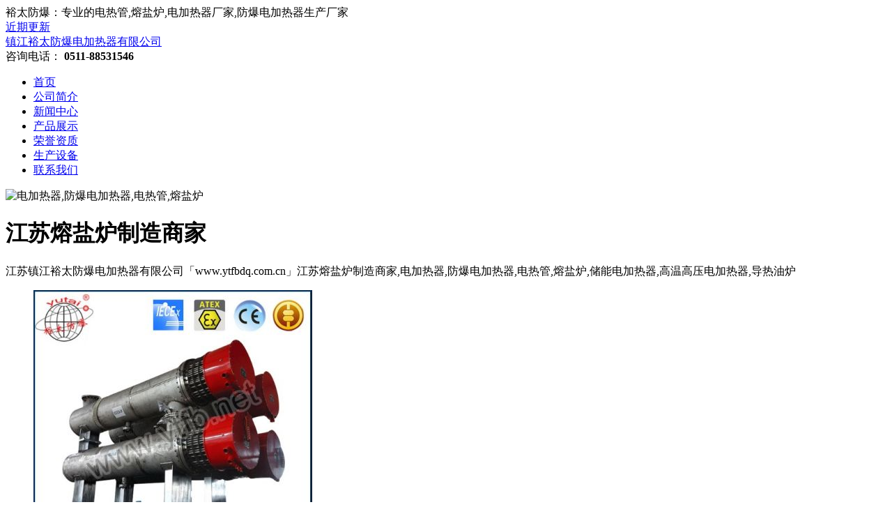

--- FILE ---
content_type: text/html
request_url: https://www.ytfbdq.com.cn/wiki/5095.html
body_size: 6601
content:
<!DOCTYPE html>
<html lang="zh-CN">
<head>
<meta charset="utf-8">
<meta http-equiv="X-UA-Compatible" content="IE=edge">
<meta name="viewport" content="width=device-width, initial-scale=1">
<title>江苏熔盐炉制造商家_镇江裕太防爆电加热器有限公司</title>
<meta name="Keywords" content="江苏熔盐炉制造商家" />
<meta name="Description" content="镇江裕太防爆电加热器有限公司「www.ytfbdq.com.cn」江苏熔盐炉制造商家,导热油炉,电热管,熔盐炉,防爆电加热器厂家,防爆电加热器生产厂家." />


<link rel="shortcut icon" href="/favicon.ico" />
<link href="/theme/muban2023/images/style.css" rel="stylesheet" type="text/css" />
<base target="_blank">
</head>
<body>
<div class="mio-container">
	<div class="mio-tbar">
		<div class="container">
			<div class="mio-fl">裕太防爆：专业的电热管,熔盐炉,电加热器厂家,防爆电加热器生产厂家</div>
			<div class="mio-fr"><a href="/url/" target="_blank">近期更新</a></div>
		</div>
	</div>
	<div class="mio-header">
		<div class="container">
			<a href="/" class="mio-logo">镇江裕太防爆电加热器有限公司</a>
			<div class="mio-tel"><span></span><div>咨询电话： <strong>0511-88531546</strong></div></div>
		</div>
	</div>
	<div class="mio-nav">
		<div class="container">
			<ul class="clearfix"><li><a href="/" class="mio-a">首页</a></li><li ><a href="/about/" class="mio-a">公司简介</a></li><li ><a href="/news/" class="mio-a">新闻中心</a></li><li ><a href="/product/" class="mio-a">产品展示</a></li><li ><a href="/honor/" class="mio-a">荣誉资质</a></li><li ><a href="/equipment/" class="mio-a">生产设备</a></li><li ><a href="/contact/" class="mio-a">联系我们</a></li></ul>
		</div>
	</div>
	<div class="mio-banner"><img class='lazy' data-original="/upfile/banner/banner.jpg" alt="电加热器,防爆电加热器,电热管,熔盐炉"></div>
<div class="mio-section">
    <div class="container">
        <div class="mio-main">
            <div class="mio-amain">
                <h1 class="mio-h1t tc">江苏熔盐炉制造商家</h1>
                <div class="mio-article">
					<div class="mio-article">
                        <div class="mio-in">江苏镇江裕太防爆电加热器有限公司「www.ytfbdq.com.cn」江苏熔盐炉制造商家,电加热器,防爆电加热器,电热管,熔盐炉,储能电加热器,高温高压电加热器,导热油炉</div>
                        <ul class="mio-ul02 clearfix">
                            <li><img src="/upfile/pro/s/8.jpg" alt="江苏熔盐炉制造商家,江苏裕太防爆电加热器有限公司,电加热器,防爆电加热器,电热管,熔盐炉,储能电加热器,高温高压电加热器,导热油炉"></li>
                            <li><img src="/upfile/pro/s/23.jpg" alt="江苏熔盐炉制造商家,镇江裕太防爆电加热器有限公司,电加热器,防爆电加热器,电热管,熔盐炉,储能电加热器,高温高压电加热器,导热油炉"></li>
                        </ul>
                        <p><a href="https://www.ytfbdq.com.cn/cp2/">防爆电加热器</a>内部设置超温保护热电偶，一旦超温，加热器立即断开，使加热器不在超温状态下运行。加热区是电加热器芯的主体，其内部设有均匀布置的U型管状电热元件，K型热电偶（出口测温和电热管表面测温）、以及折流板等。散热区位于加热区与接线区之间，主要作用是隔绝加热区的热气体进入接线区内，以防止电热元件接线柱长期在高温条件下使用，性能发生改变。电热元件的电源接线及分组全部在接线腔内完成。</p>
                        <ul class="mio-ul02 clearfix">
                            <li><img class='lazy' data-original="/upfile/pro/s/16.jpg" alt="江苏熔盐炉制造商家,江苏裕太防爆电加热器有限公司,电加热器,防爆电加热器,电热管,熔盐炉,储能电加热器,高温高压电加热器,导热油炉"></li>
                            <li><img class='lazy' data-original="/upfile/pro/s/15.jpg" alt="江苏熔盐炉制造商家,镇江裕太防爆电加热器有限公司,电加热器,防爆电加热器,电热管,熔盐炉,储能电加热器,高温高压电加热器,导热油炉"></li>
                        </ul>
                        <p><a href="https://www.ytfbdq.com.cn/cp1/">电加热器</a>的电热元件材料为0Cr18Ni10Ti，法兰材料为16MnII，电热管外径为Φ16，壁厚1.5mm，电热丝为上海合金厂生产的Cr20Ni80丝，绝缘材料为高温绝缘氧化镁粉，在800℃时也能保持很好的绝缘性能。</p>
                        <ul class="mio-ul02 clearfix">
                            <li><img class='lazy' data-original="/upfile/pro/s/14.jpg" alt="江苏熔盐炉制造商家,镇江裕太防爆电加热器有限公司,电加热器,防爆电加热器,电热管,熔盐炉,储能电加热器,高温高压电加热器,导热油炉"></li>
                            <li><img class='lazy' data-original="/upfile/202110/2021102171023169.jpg" alt="江苏熔盐炉制造商家,镇江裕太防爆电加热器有限公司,电加热器,防爆电加热器,电热管,熔盐炉,储能电加热器,高温高压电加热器,导热油炉"></li>
                        </ul>
                        <p><a href="https://www.ytfbdq.com.cn/cp3/">导热油炉</a>由2套电加热器上下串联组成，并配套两台防爆导热油泵和阀门管道系统。电加热导热油炉把电加热器橇和防爆导热油泵橇分开布置，有效防止由泵运行时引起的共振现象，使设备运行更可靠。有机热载体炉材质为碳钢，电热管材质321。防爆导热油炉产品广泛应用于化工石油企业以及需要热煤间接加热的场所。</p>
                        <ul class="mio-ul02 clearfix">
                            <li><img class='lazy' data-original="/upfile/201707/2017070453292937.jpg" alt="江苏熔盐炉制造商家,江苏裕太防爆电加热器有限公司,电加热器,防爆电加热器,电热管,熔盐炉,储能电加热器,高温高压电加热器,导热油炉"></li>
                            <li><img class='lazy' data-original="/upfile/201707/2017070453271485.jpg" alt="江苏熔盐炉制造商家,镇江裕太防爆电加热器有限公司,电加热器,防爆电加热器,电热管,熔盐炉,储能电加热器,高温高压电加热器,导热油炉"></li>
                        </ul>
                        <p><a href="https://www.ytfbdq.com.cn/dianreguan/">电热管</a>焊接在管板上，电热管之间用固定板固定，储罐中的介质在电热管的加热下达到工艺要求的温度。此加热器电热管主要应用于储罐中加热，具有重量轻，体积小，易于安装等优点。我公司制造的间接加热器电热管广泛应用于各大油田、中海油等大型石化企业。</p>
                        <ul class="mio-ul02 clearfix">
                            <li><img class='lazy' data-original="/upfile/201612/2016121753863857.jpg" alt="江苏熔盐炉制造商家,江苏裕太防爆电加热器有限公司,电加热器,防爆电加热器,电热管,熔盐炉,储能电加热器,高温高压电加热器,导热油炉"></li>
                            <li><img class='lazy' data-original="/upfile/201612/2016121753782717.jpg" alt="江苏熔盐炉制造商家,镇江裕太防爆电加热器有限公司,电加热器,防爆电加热器,电热管,熔盐炉,储能电加热器,高温高压电加热器,导热油炉"></li>
                        </ul>
                        <p><a href="https://www.ytfbdq.com.cn/rongyanlu/">熔盐炉</a>热载体炉将粉状的熔盐加热到熔点142℃以上，使其在熔融流动状态下循环使用。工作温度可达600℃的高温。 将粉状的深盐放入熔融糟，通过糟内安装的高压蒸汽加热管或电加热管进行加热融化，直加热到糟内的熔盐的粘度可以用循环泵打循环，使整个系统成为流动可循环状态后，泵送到热载体炉进一步循环升温，</p>
                        <ul class="mio-ul02 clearfix">
                            <li><img class='lazy' data-original="/upfile/pro/s/2.jpg" alt="江苏熔盐炉制造商家,江苏裕太防爆电加热器有限公司,电加热器,防爆电加热器,电热管,熔盐炉,储能电加热器,高温高压电加热器,导热油炉"></li>
                            <li><img class='lazy' data-original="/upfile/pro/s/17.jpg" alt="江苏熔盐炉制造商家,镇江裕太防爆电加热器有限公司,电加热器,防爆电加热器,电热管,熔盐炉,储能电加热器,高温高压电加热器,导热油炉"></li>
                        </ul>
                        <p>裕太电加热产品广泛应用于炼油厂、海上平台等石化企业，我公司制造的间接加热电加热器在大庆油田、沈阳鼓风机厂、中海油等大型公司都有应用。由于节能、占用空间小、热效率高等优点，获得了用户的一致好评，建立了长期合作的关系。</p>
						<p>
							标签：
							<a href="/">电加热器</a>,
							<a href="/">电加热器厂</a>,
							<a href="/">电加热器厂家</a>,
							<a href="/">电加热器生产</a>,
							<a href="/">电加热器生产厂</a>,
							<a href="/">电加热器生产厂家</a>,
							<a href="/">防爆电加热器</a>,
							<a href="/">防爆电加热器厂</a>,
							<a href="/">防爆电加热器厂家</a>,
							<a href="/">防爆电加热器生产</a>,
							<a href="/">防爆电加热器生产厂</a>,
							<a href="/">防爆电加热器生产厂家</a>,
							<a href="/">熔盐炉</a>,
							<a href="/">熔盐炉厂</a>,
							<a href="/">熔盐炉厂家</a>,
							<a href="/">熔盐炉生产</a>,
							<a href="/">熔盐炉生产厂</a>,
							<a href="/">熔盐炉生产厂家</a>,
							<a href="/">电热管</a>,
							<a href="/">电热管厂</a>,
							<a href="/">电热管厂家</a>,
							<a href="/">电热管生产</a>,
							<a href="/">电热管生产厂</a>,
							<a href="/">电热管生产厂家</a>,
							<a href="/">防爆电热管</a>,
							<a href="/">防爆电热管厂家</a>,
							<a href="/">防爆电热管生产厂家</a>,
							<a href="/">电热管公司</a>,
							<a href="/">熔盐炉公司</a>,
							<a href="/">电加热器公司</a>,
							<a href="/">防爆电加热器公司</a>
						</p>
                    </div>
					<p>《江苏熔盐炉制造商家》发布于2024年2月14日</p>
                    <p>本文地址：<a href="https://www.ytfbdq.com.cn/wiki/5095.html">https://www.ytfbdq.com.cn/wiki/5095.html</a></p>
				</div>
				<div class="mio-prev-next clearfix"><div class="mio-prev"><b>上一篇：</b> <a href="/wiki/5094.html" title="江苏熔盐炉生产商家">江苏熔盐炉生产商家</a> </div><div class="mio-next"><b>下一篇：</b> <a href="/wiki/5096.html" title="镇江熔盐炉厂商">镇江熔盐炉厂商</a> </div></div>
				<div class="mio-related">
					<h2>相关文章</h2>
					<ul class="mio-ilist mio-ilista clearfix">
						
						<li><a href="/wiki/2465.html">防爆电热管定制费用</a></li>
						
						<li><a href="/news/317.html">电加热器是否具有防爆性能</a></li>
						
						<li><a href="/wiki/2806.html">电热管加热管加工厂</a></li>
						
						<li><a href="/wiki/602.html">防爆重油电加热器价格</a></li>
						
						<li><a href="/wiki/1339.html">防爆导热油加热器电热管负荷过载</a></li>
						
						<li><a href="/wiki/3147.html">燃煤熔盐炉采购</a></li>
						
						<li><a href="/wiki/3488.html">船用防爆电热器供应商</a></li>
						
						<li><a href="/wiki/4402.html">防爆电热管壁厚</a></li>
						
						<li><a href="/wiki/1680.html">熔盐炉在特种设备序列中吗</a></li>
						
						<li><a href="/wiki/3829.html">10kw电热管多大</a></li>
						
						<li><a href="/wiki/5084.html">高温熔盐炉使用寿命</a></li>
						
						<li><a href="/wiki/943.html">熔盐加热器上面的电热管怎么换</a></li>
						
						<li><a href="/wiki/2021.html">导热油管防爆型电加热器</a></li>
						
						<li><a href="/wiki/4739.html">导热油炉循环系统撬装厂家生产价格</a></li>
						
						<li><a href="/news/216.html">电热管的使用寿命由电热管的设计直接决定</a></li>
						
						<li><a href="/wiki/2120.html">电加热器防爆线怎么接</a></li>
						
						<li><a href="/wiki/2461.html">电热管电阻误差范围</a></li>
						
						<li><a href="/wiki/2802.html">重油电热管供应商</a></li>
						
						<li><a href="/wiki/601.html">高压电加热器主要功能有哪些</a></li>
						
						<li><a href="/wiki/1337.html">高温防爆电热管改功率方法</a></li>
						
						<li><a href="/wiki/3143.html">燃煤熔盐炉价位</a></li>
						
						<li><a href="/wiki/3484.html">国产船用防爆电加热器价位</a></li>
						
						<li><a href="/wiki/4394.html">防爆电热管板式换热器</a></li>
						
						<li><a href="/wiki/1678.html">工业用熔盐炉注意事项</a></li>
						
						<li><a href="/wiki/3825.html">108千瓦电热管制作厂家</a></li>
						
						<li><a href="/h1/487.html">Atex体系证书</a></li>
						
						<li><a href="/wiki/5076.html">防爆电热管功率如何测量</a></li>
						
						<li><a href="/wiki/942.html">导热油电热管加热器生产商哪家好</a></li>
						
						<li><a href="/wiki/2019.html">储油罐防爆型电加热器</a></li>
						
						<li><a href="/wiki/4731.html">防爆煤油电加热器厂家生产价格</a></li>
						
					</ul>
				</div>
            </div>
        </div>
        <div class="mio-side"><div class="mio-category"><h2><span>Product Center</span><b>裕太</b><em>产品系列</em></h2><ul><li><a href="/cp1/" class="mio-a">常规电加热器</a></li><li><a href="/cp2/" class="mio-a">防爆电加热器</a></li><li><a href="/cp3/" class="mio-a">导热油炉</a></li><li><a href="/dianreguan/" class="mio-a">电热管</a></li><li><a href="/rongyanlu/" class="mio-a">熔盐炉</a></li><li><a href="/cp4/" class="mio-a">高温高压特种电加热器</a></li><li><a href="/cp5/" class="mio-a">高粘度特种电加热器</a></li><li><a href="/cp6/" class="mio-a">船用及海上平台电加热器</a></li><li><a href="/cp7/" class="mio-a">蒸汽发生器</a></li><li><a href="/cp8/" class="mio-a">甲烷、丙烷、乙烯等气化器</a></li><li><a href="/cp9/" class="mio-a">调温装置</a></li><li><a href="/cp10/" class="mio-a">高效节能储热电加热系统</a></li><li><a href="/fyylrq/" class="mio-a">反应压力容器</a></li><li><a href="/hrylrq/" class="mio-a">换热压力容器</a></li><li><a href="/ccylrq/" class="mio-a">存储压力容器</a></li><li><a href="/gwylrq/" class="mio-a">高温压力容器</a></li><li><a href="/gkshrq/" class="mio-a">管壳式换热器</a></li><li><a href="/rjhq/" class="mio-a">热交换器</a></li></ul></div></div>
    </div>
</div>
<div class="mio-position">
    <div class="container">
        <div class="mio-crumbs">您当前的位置：<a href="/">首页</a> > <a href="/wiki/" title="防爆电加热器百科">防爆电加热器百科</a> &gt; <strong>江苏熔盐炉制造商家</strong></div>
    </div>
</div>
	<div class="mio-fbar">
		<div class="container">
			<dl>
				<dt>Contact Us</dt>
				<dd class="clearfix"><span class="mio-icon-email"></span><div><strong>邮箱：</strong> <a href="mailto:wangyufu@cn-yutai.com">wangyufu@cn-yutai.com</a></div></dd>
				<dd class="clearfix"><span class="mio-icon-tel"></span><div><strong>电话：</strong> <a href="tel:051188531546">0511-88531546</a></div></dd>
				<dd class="clearfix"><span class="mio-icon-add"></span><div class="mio-fadd"><strong>地址：</strong> 江苏省镇江扬中市油坊开发区</div></dd>
			</dl>
		</div>
	</div>
	<div class="mio-footer">
		<div class="container">
			<div class="mio-fmenu">
				<ul class="clearfix">
					<li><a href="https://www.ytfbdq.com.cn/cp1/">电加热器</a></li>
					<li><a href="https://www.ytfbdq.com.cn/cp1/">电加热器厂家</a></li>
					<li><a href="https://www.ytfbdq.com.cn/cp1/">电加热器生产厂家</a></li>
					<li><a href="https://www.ytfbdq.com.cn/cp1/">电加热器供应商</a></li>
					<li><a href="https://www.ytfbdq.com.cn/cp1/">电加热器价格</a></li>
					<li><a href="https://www.ytfbdq.com.cn/cp1/">电加热器公司</a></li>
					<li><a href="https://www.ytfbdq.com.cn/cp2/">电加热器防爆加热器</a></li>
					<li><a href="https://www.ytfbdq.com.cn/cp2/">防爆电加热器</a></li>
					<li><a href="https://www.ytfbdq.com.cn/cp2/">防爆电加热器厂家</a></li>
					<li><a href="https://www.ytfbdq.com.cn/cp2/">防爆电加热器生产厂家</a></li>
					<li><a href="https://www.ytfbdq.com.cn/cp2/">防爆电加热器供应商</a></li>
					<li><a href="https://www.ytfbdq.com.cn/cp2/">防爆电加热器价格</a></li>
					<li><a href="https://www.ytfbdq.com.cn/cp2/">防爆电加热器公司</a></li>
					<li><a href="https://www.ytfbdq.com.cn/cp3/">导热油炉</a></li>
					<li><a href="https://www.ytfbdq.com.cn/cp3/">导热油炉厂家</a></li>
					<li><a href="https://www.ytfbdq.com.cn/cp3/">导热油炉生产厂家</a></li>
					<li><a href="https://www.ytfbdq.com.cn/cp3/">导热油炉供应商</a></li>
					<li><a href="https://www.ytfbdq.com.cn/cp3/">导热油炉价格</a></li>
					<li><a href="https://www.ytfbdq.com.cn/cp3/">导热油炉公司</a></li>
					<li><a href="https://www.ytfbdq.com.cn/dianreguan/">电热管</a></li>
					<li><a href="https://www.ytfbdq.com.cn/dianreguan/">电热管厂家</a></li>
					<li><a href="https://www.ytfbdq.com.cn/dianreguan/">电热管生产厂家</a></li>
					<li><a href="https://www.ytfbdq.com.cn/dianreguan/">电热管供应商</a></li>
					<li><a href="https://www.ytfbdq.com.cn/dianreguan/">电热管价格</a></li>
					<li><a href="https://www.ytfbdq.com.cn/dianreguan/">电热管公司</a></li>
					<li><a href="https://www.ytfbdq.com.cn/rongyanlu/">熔盐炉</a></li>
					<li><a href="https://www.ytfbdq.com.cn/rongyanlu/">熔盐炉厂家</a></li>
					<li><a href="https://www.ytfbdq.com.cn/rongyanlu/">熔盐炉生产厂家</a></li>
					<li><a href="https://www.ytfbdq.com.cn/rongyanlu/">熔盐炉供应商</a></li>
					<li><a href="https://www.ytfbdq.com.cn/rongyanlu/">熔盐炉价格</a></li>
					<li><a href="https://www.ytfbdq.com.cn/rongyanlu/">熔盐炉公司</a></li>
					<li><a href="https://www.ytfbdq.com.cn/cp4/83.html">高温高压电加热器</a></li>
					<li><a href="https://www.ytfbdq.com.cn/cp10/97.html">储能电加热器</a></li>
					<li><a href="https://www.ytfbdq.com.cn/cp4/83.html">高温电加热器</a></li>
					<li><a href="https://www.ytfbdq.com.cn/rongyanlu/218.html">熔盐电加热器</a></li>
				</ul>
			</div>
			<div class="mio-copyright clearfix">
				<div>&copy; 2023 www.ytfbdq.com.cn 镇江裕太防爆电加热器有限公司 版权所有 备案号：<a href="https://beian.miit.gov.cn/" target="_blank">苏ICP备14019878号-2</a></div>
				<div><a href="/sitemap_baidu.xml" target="_blank">XML</a> | <a href="/sitemap.xml" target="_blank">SITEMAP</a> | <a href="/sitemap.html" target="_blank">网站地图</a> | <a href="/wiki/" target="_blank">防爆电加热器百科</a> | <a href="https://www.ytfbdq.com.cn/a/" target="_blank">防爆电加热器定制</a> | <a href="https://www.ytfbdq.com.cn/b/" target="_blank">电热管定制</a></div>
			</div>
			<div class="mio-copyright clearfix">
				<a href="https://www.ytfbdq.com.cn/sitemap_0.xml" target="_blank">S1</a> | 
				<a href="https://www.ytfbdq.com.cn/sitemap_1.xml" target="_blank">S2</a> | 
				<a href="https://www.ytfbdq.com.cn/sitemap_2.xml" target="_blank">S3</a> | 
				<a href="https://www.ytfbdq.com.cn/sitemap_3.xml" target="_blank">S4</a> | 
				<a href="https://www.ytfbdq.com.cn/sitemap_4.xml" target="_blank">S5</a> | 
				<a href="https://www.ytfbdq.com.cn/sitemap_5.xml" target="_blank">S6</a> | 
				
				<a href="https://www.ytfbdq.com.cn/sitemap_0.html" target="_blank">T1</a> | 
				<a href="https://www.ytfbdq.com.cn/sitemap_1.html" target="_blank">T2</a> | 
				<a href="https://www.ytfbdq.com.cn/sitemap_2.html" target="_blank">T3</a> | 
				<a href="https://www.ytfbdq.com.cn/sitemap_3.html" target="_blank">T4</a> | 
				<a href="https://www.ytfbdq.com.cn/sitemap_4.html" target="_blank">T5</a> | 
				<a href="https://www.ytfbdq.com.cn/sitemap_5.html" target="_blank">T6</a> | 
			</div>
		</div>
	</div>
</div>
<a href="javascript:;" class="mio-a-top"></a>
<script src="/theme/muban2023/images/jquery-3.7.0.min.js"></script>
<script src="/theme/muban2023/images/jquery.lazyload.min.js"></script>
<script src="/theme/muban2023/images/all.js"></script>
<script>
//百度自动推送
(function(){
    var bp = document.createElement('script');
    var curProtocol = window.location.protocol.split(':')[0];
    if (curProtocol === 'https') {
        bp.src = 'https://zz.bdstatic.com/linksubmit/push.js';        
    }
    else {
        bp.src = 'http://push.zhanzhang.baidu.com/push.js';
    }
    var s = document.getElementsByTagName("script")[0];
    s.parentNode.insertBefore(bp, s);
})();
//百度统计
var _hmt = _hmt || [];
(function() {
  var hm = document.createElement("script");
  hm.src = "https://hm.baidu.com/hm.js?dd637a2be541bfcc40b53fc18c371acb";
  var s = document.getElementsByTagName("script")[0]; 
  s.parentNode.insertBefore(hm, s);
})();
</script>
</body></html>